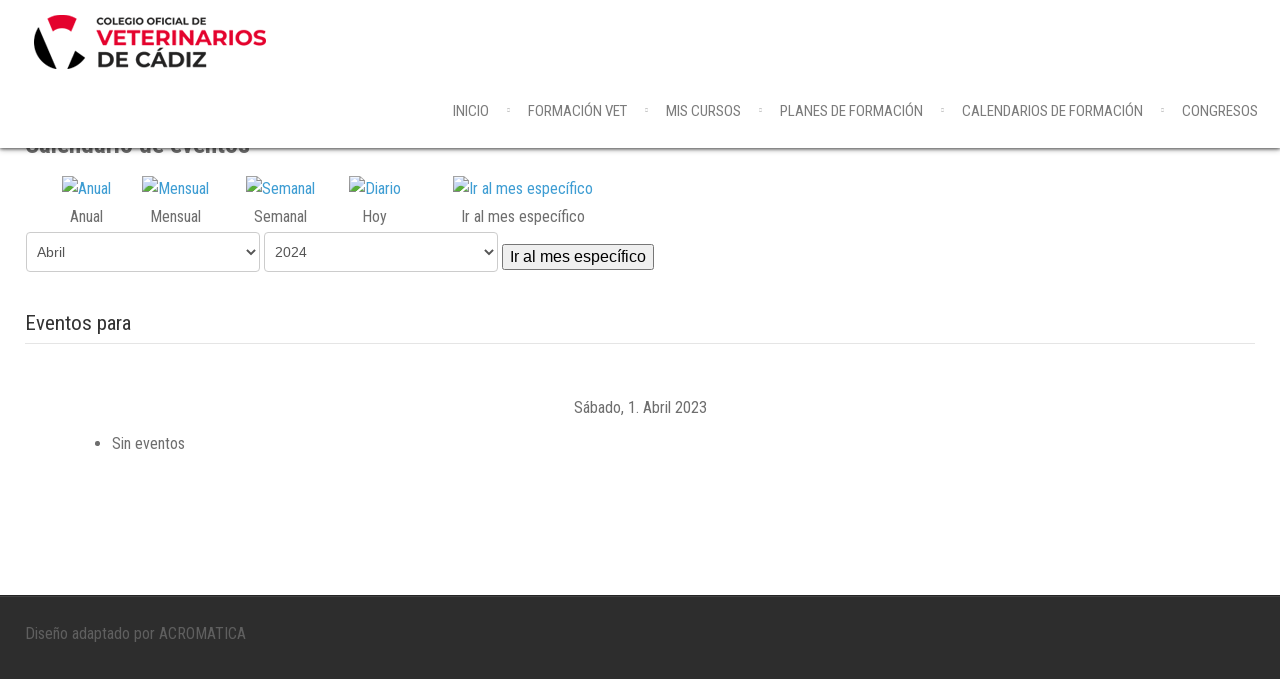

--- FILE ---
content_type: text/html; charset=utf-8
request_url: http://formacionvet.colvetcadiz.org/index.php/component/jevents/eventosdiarios/2023/4/1/-?Itemid=1
body_size: 5378
content:
<!doctype html>
<html xml:lang="es-es" lang="es-es" >
<head>
	<meta name="viewport" content="width=device-width, initial-scale=1.0">
<base href="http://formacionvet.colvetcadiz.org/index.php/component/jevents/eventosdiarios/2023/4/1/-" />
	<meta http-equiv="content-type" content="text/html; charset=utf-8" />
	<meta name="robots" content="index,follow" />
	<meta name="description" content="Centro de formación del Ilustre Colegio Oficial de Veterinarios de Cádiz" />
	<meta name="generator" content="Joomla! - Open Source Content Management" />
	<title>Formación VET</title>
	<link href="http://formacionvet.colvetcadiz.org/index.php?option=com_jevents&amp;task=modlatest.rss&amp;format=feed&amp;type=rss&amp;Itemid=1&amp;modid=0" rel="alternate" type="application/rss+xml" title="RSS 2.0" />
	<link href="http://formacionvet.colvetcadiz.org/index.php?option=com_jevents&amp;task=modlatest.rss&amp;format=feed&amp;type=atom&amp;Itemid=1&amp;modid=0" rel="alternate" type="application/atom+xml" title="Atom 1.0" />
	<link href="/favicon.ico" rel="shortcut icon" type="image/vnd.microsoft.icon" />
	<link href="/media/com_jevents/css/bootstrap.css" rel="stylesheet" type="text/css" />
	<link href="/media/com_jevents/css/bootstrap-responsive.css" rel="stylesheet" type="text/css" />
	<link href="/media/com_jevents/lib_jevmodal/css/jevmodal.css" rel="stylesheet" type="text/css" />
	<link href="/components/com_jevents/assets/css/eventsadmin.css?v=3.6.34" rel="stylesheet" type="text/css" />
	<link href="/components/com_jevents/views/geraint/assets/css/events_css.css?v=3.6.34" rel="stylesheet" type="text/css" />
	<link href="/plugins/system/rokbox/assets/styles/rokbox.css" rel="stylesheet" type="text/css" />
	<link href="/libraries/gantry/css/grid-responsive.css" rel="stylesheet" type="text/css" />
	<link href="/templates/rt_anacron/css-compiled/bootstrap.css" rel="stylesheet" type="text/css" />
	<link href="/templates/rt_anacron/css-compiled/master-8a806350858421cac766b384f7dc7519.css" rel="stylesheet" type="text/css" />
	<link href="/templates/rt_anacron/css/master-webkit.css" rel="stylesheet" type="text/css" />
	<link href="/templates/rt_anacron/css-compiled/demo-8a806350858421cac766b384f7dc7519.css" rel="stylesheet" type="text/css" />
	<link href="/templates/rt_anacron/css-compiled/mediaqueries.css" rel="stylesheet" type="text/css" />
	<link href="http://fonts.googleapis.com/css?family=Roboto+Condensed:300,300italic,regular,italic,700,700italic&amp;subset=latin,latin-ext" rel="stylesheet" type="text/css" />
	<link href="/templates/rt_anacron/css-compiled/menu.css" rel="stylesheet" type="text/css" />
	<link href="/templates/rt_anacron/css/rt_anacron-custom.css" rel="stylesheet" type="text/css" />
	<style type="text/css">
#rt-logo {background: url(/images/LogoSuperior.png) 50% 0 no-repeat !important;}
#rt-logo {width: 261px;height: 65px;}
h1, h2 { font-family: 'Roboto Condensed', 'Helvetica', arial, serif; }
	</style>
	<script type="application/json" class="joomla-script-options new">{"csrf.token":"3a2964313c43bcd9f682e4f3a005f75e","system.paths":{"root":"","base":""}}</script>
	<script src="/media/system/js/core.js?f743bd215357ba9f2b80bb5238340363" type="text/javascript"></script>
	<script src="/media/jui/js/jquery.min.js?f743bd215357ba9f2b80bb5238340363" type="text/javascript"></script>
	<script src="/media/jui/js/jquery-noconflict.js?f743bd215357ba9f2b80bb5238340363" type="text/javascript"></script>
	<script src="/media/jui/js/jquery-migrate.min.js?f743bd215357ba9f2b80bb5238340363" type="text/javascript"></script>
	<script src="/components/com_jevents/assets/js/jQnc.js?v=3.6.34" type="text/javascript"></script>
	<script src="/media/jui/js/bootstrap.min.js?f743bd215357ba9f2b80bb5238340363" type="text/javascript"></script>
	<script src="/media/com_jevents/lib_jevmodal/js/jevmodal.js" type="text/javascript"></script>
	<script src="/components/com_jevents/assets/js/view_detailJQ.js?v=3.6.34" type="text/javascript"></script>
	<script src="/media/system/js/mootools-core.js?f743bd215357ba9f2b80bb5238340363" type="text/javascript"></script>
	<script src="/media/system/js/mootools-more.js?f743bd215357ba9f2b80bb5238340363" type="text/javascript"></script>
	<script src="/plugins/system/rokbox/assets/js/rokbox.js" type="text/javascript"></script>
	<script src="/templates/rt_anacron/js/chart.js" type="text/javascript"></script>
	<script src="/libraries/gantry/js/gantry-totop.js" type="text/javascript"></script>
	<script src="/libraries/gantry/js/browser-engines.js" type="text/javascript"></script>
	<script src="/templates/rt_anacron/js/rokmediaqueries.js" type="text/javascript"></script>
	<script src="/templates/rt_anacron/js/headroom.js" type="text/javascript"></script>
	<script src="/templates/rt_anacron/js/headroom_init.js" type="text/javascript"></script>
	<script src="/modules/mod_roknavmenu/themes/default/js/rokmediaqueries.js" type="text/javascript"></script>
	<script src="/modules/mod_roknavmenu/themes/default/js/sidemenu.js" type="text/javascript"></script>
	<script type="text/javascript">
function jevPopover(selector, container) {
	var uikitoptions = {"title":"","pos":"top","delay":150,"delayHide":200,"offset":20,"animation":"uk-animation-fade","duration":100,"cls":"uk-active uk-card uk-card-default uk-padding-remove  uk-background-default","clsPos":"uk-tooltip","mode":"hover,focus","container":"body"}; 
	var bsoptions = {"animation":false,"html":true,"placement":"top","selector":false,"title":"","trigger":"hover focus","content":"","delay":{"show":150,"hide":150},"container":"body","mouseonly":false};
	uikitoptions.container = container;
	bsoptions.container = container;
	
	if (bsoptions.mouseonly && 'ontouchstart' in document.documentElement) {
		return;
	}
	if (jQuery(selector).length){
		try {
			ys_setuppopover(selector, uikitoptions);
		}
		catch (e) {
			if ('bootstrap' != "uikit"  || typeof UIkit == 'undefined' ) {
			// Do not use this for YooTheme Pro templates otherwise you get strange behaviour!
				if (jQuery(selector).popover )
				{			
					jQuery(selector).popover(bsoptions);
				}
				else 
				{
					alert('problem with popovers!');
				}
			}
			else 
			{
				// Fall back to native uikit
				var hoveritems = document.querySelectorAll(selector);
				hoveritems.forEach(function (hoveritem) {
					let title = hoveritem.getAttribute('data-yspoptitle') || hoveritem.getAttribute('data-original-title') || hoveritem.getAttribute('title');
					let body = hoveritem.getAttribute('data-yspopcontent') || hoveritem.getAttribute('data-content') || hoveritem.getAttribute('data-bs-content') || '';
					let options = hoveritem.getAttribute('data-yspopoptions') || uikitoptions;
					options = JSON.parse(options);
					/*
					var phtml = '<div class="uk-card uk-card-default uk-padding-remove uk-background-default" style="width:max-content;border-top-left-radius: 5px;border-top-right-radius: 5px;">' +
					(title != '' ? '<div class="uk-text-emphasis">' + title + '</div>' : '') +
					(body != '' ? '<div class="uk-card-body uk-text-secondary uk-padding-small" style="width:max-content">' + body + '</div>' : '') +
					'</div>';
					*/						
					var phtml = '' +
					(title != '' ? title.replace("jevtt_title", "uk-card-title uk-text-emphasis uk-padding-small").replace(/color:#(.*);/,'color:#$1!important;')  : '') +
					(body != '' ?  body.replace("jevtt_text", "uk-card-body uk-padding-small uk-text-secondary  uk-background-default")  : '') +
					'';
					options.title = phtml;
					
					if (hoveritem.hasAttribute('title')) {
						hoveritem.removeAttribute('title');
					}
			
					UIkit.tooltip(hoveritem, options);
				});
			}	
		}
	}
}
document.addEventListener('DOMContentLoaded', function()
{
	jevPopover('.hasjevtip', 'body');
});
(function($) {
	if (typeof $.fn.popover == 'undefined')
	{
		// bootstrap popovers not used or loaded
		return;
	}

    var oldHide = $.fn.popover.Constructor.prototype.hide || false;

    $.fn.popover.Constructor.prototype.hide = function() {
        // Bootstrap 4         
        if (this.config)
        {
            //- This is not needed for recent versions of Bootstrap 4
            /*
	        if (this.config.container == '#jevents_body' && this.config.trigger.indexOf('hover') >=0) {
	            var that = this;
	            // try again after what would have been the delay
	            setTimeout(function() {
	                return that.hide.call(that, arguments);
	            }, that.config.delay.hide);
	            return;
	        }
	        */
        }
        // Earlier Bootstraps 
        else
        {
	        if (this.options.container == '#jevents_body' && this.options.trigger.indexOf('hover') >=0  && this.tip().is(':hover')) {
	            var that = this;
	            // try again after what would have been the delay
	            setTimeout(function() {
	                return that.hide.call(that, arguments);
	            }, that.options.delay.hide);
	            return;
	        }
        }
        if ( oldHide )
        {
            oldHide.call(this, arguments);
        }
    };

})(jQuery);if (typeof RokBoxSettings == 'undefined') RokBoxSettings = {pc: '100'};
	</script>

</head>
<body  class="logo-type-custom header-headroom-enabled-scroll showcase-bg-transition-top-to-bottom showcase-type-preset1 feature-type-preset1 mainbody-overlay-light extension-type-preset1 footer-overlay-dark copyright-overlay-dark font-family-roboto-condensed font-size-is-default menu-type-dropdownmenu menu-dropdownmenu-position-header-b layout-mode-responsive col12 option-com-jevents" id="scrollheader">
	<div id="rt-page-surround">
				<header id="rt-header-surround" class="scrollheader">
						<div id="rt-header" class="rt-overlay-light">
				<div class="rt-container">
					<div class="rt-grid-3 rt-alpha">
            <div class="rt-logo-block">
            <a href="/" id="rt-logo"></a>
        </div>
        
</div>
<div class="rt-grid-9 rt-omega">
    	<div class="menu-block">
		<div class="gf-menu-device-container responsive-type-panel"></div>
<ul class="gf-menu l1 " >
                    <li class="item101" >

            <a class="item" href="/index.php"  >

                                Inicio              
            </a>


                    </li>
                            <li class="item143 parent" >

            <a class="item" href="javascript:void(0);"  >

                                Formación VET              
            </a>


                            <span class="dropdown-spacer"></span>
                                    <div class="dropdown columns-1 " style="width:180px;">
                                                <div class="column col1"  style="width:180px;">
                            <ul class="l2">
                                                                                                                    <li class="item115" >

            <a class="item" href="/index.php/formacion-vet/presentacion"  >

                                Presentación              
            </a>


                    </li>
                                                                                                                                                                <li class="item114" >

            <a class="item" href="/index.php/formacion-vet/equipo"  >

                                Equipo              
            </a>


                    </li>
                                                                                                        </ul>
                        </div>
                                            </div>

                                    </li>
                            <li class="item155" >

            <a class="item" href="/index.php/mis-cursos"  >

                                Mis cursos              
            </a>


                    </li>
                            <li class="item410 parent" >

            <a class="item" href="javascript:void(0);"  >

                                Planes de Formación              
            </a>


                            <span class="dropdown-spacer"></span>
                                    <div class="dropdown columns-1 " style="width:180px;">
                                                <div class="column col1"  style="width:180px;">
                            <ul class="l2">
                                                                                                                    <li class="item892" >

            <a class="item" href="/index.php/planes-de-formacion/2024"  >

                                2024              
            </a>


                    </li>
                                                                                                                                                                <li class="item887" >

            <a class="item" href="/index.php/planes-de-formacion/2023"  >

                                2023              
            </a>


                    </li>
                                                                                                                                                                <li class="item845" >

            <a class="item" href="/index.php/planes-de-formacion/2022"  >

                                2022              
            </a>


                    </li>
                                                                                                                                                                <li class="item731" >

            <a class="item" href="/index.php/planes-de-formacion/2021"  >

                                2021              
            </a>


                    </li>
                                                                                                        </ul>
                        </div>
                                            </div>

                                    </li>
                            <li class="item449 parent" >

            <a class="item" href="javascript:void(0);"  >

                                Calendarios de Formación              
            </a>


                            <span class="dropdown-spacer"></span>
                                    <div class="dropdown columns-1 " style="width:180px;">
                                                <div class="column col1"  style="width:180px;">
                            <ul class="l2">
                                                                                                                    <li class="item924" >

            <a class="item" href="/index.php/calendarios-de-formacion/2025"  >

                                2025              
            </a>


                    </li>
                                                                                                                                                                <li class="item893" >

            <a class="item" href="/index.php/calendarios-de-formacion/2024"  >

                                2024              
            </a>


                    </li>
                                                                                                                                                                <li class="item888" >

            <a class="item" href="/index.php/calendarios-de-formacion/2023"  >

                                2023              
            </a>


                    </li>
                                                                                                                                                                <li class="item851" >

            <a class="item" href="/index.php/calendarios-de-formacion/2022"  >

                                2022              
            </a>


                    </li>
                                                                                                                                                                <li class="item732" >

            <a class="item" href="/index.php/calendarios-de-formacion/2021"  >

                                2021              
            </a>


                    </li>
                                                                                                        </ul>
                        </div>
                                            </div>

                                    </li>
                            <li class="item447 parent" >

            <a class="item" href="javascript:void(0);"  >

                                Congresos              
            </a>


                            <span class="dropdown-spacer"></span>
                                    <div class="dropdown columns-1 " style="width:180px;">
                                                <div class="column col1"  style="width:180px;">
                            <ul class="l2">
                                                                                                                    <li class="item466 parent" >

            <a class="item" href="javascript:void(0);"  >

                                Realizados              
            </a>


                            <span class="dropdown-spacer"></span>
                                    <div class="dropdown flyout columns-1 " style="width:180px;">
                                                <div class="column col1"  style="width:180px;">
                            <ul class="l3">
                                                                                                                    <li class="item810" >

            <a class="item" href="http://www.congresosaludpublicaveterinaria.es/" target="_blank" >

                                2018              
            </a>


                    </li>
                                                                                                                                                                <li class="item811" >

            <a class="item" href="http://congresohistoriaveterinaria.es/" target="_blank" >

                                2022              
            </a>


                    </li>
                                                                                                                                                                <li class="item857" >

            <a class="item" href="http://antigua.congresoandaluzmicologia.com/" target="_blank" >

                                2023              
            </a>


                    </li>
                                                                                                        </ul>
                        </div>
                                            </div>

                                    </li>
                                                                                                                                                                <li class="item467" >

            <a class="item" href="javascript:void(0);"  >

                                Próximos              
            </a>


                    </li>
                                                                                                        </ul>
                        </div>
                                            </div>

                                    </li>
            </ul>		<div class="clear"></div>
	</div>
	<div class="clear"></div>
	
</div>
					<div class="clear"></div>
				</div>
			</div>
					</header>
		
				<div id="rt-drawer">
			<div class="rt-container">
								<div class="clear"></div>
			</div>
		</div>
		
		
				<section id="rt-main-surround">
			<div id="rt-transition">
				<div id="rt-mainbody-surround">
																																								<div class="rt-container">
						          
<div id="rt-main" class="mb12">
                <div class="rt-container">
                    <div class="rt-grid-12 ">
                                                						<div class="rt-block">
	                        <div id="rt-mainbody">
								<div class="component-content">
	                            		<!-- Event Calendar and Lists Powered by JEvents //-->
		<div id="jevents">
	<div class="contentpaneopen jeventpage  jevbootstrap"
	     id="jevents_header">
							<h2 class="contentheading gsl-h2">Calendario de eventos</h2>
				</div>
	<div class="contentpaneopen  jeventpage  jevbootstrap" id="jevents_body">
	<div class='jev_pretoolbar'></div>		<div class="ev_navigation">
			<table>
				<tr align="center" valign="top">
								<td width="10" align="center" valign="middle"></td>
						<td width="10" align="center" valign="middle"></td>
					<td class="iconic_td" align="center" valign="middle">
			<div id="ev_icon_yearly" class="nav_bar_cal"><a
						href="/index.php/component/jevents/eventosanual/2023/-?Itemid=1"
						title="Anual">
					<img src="http://formacionvet.colvetcadiz.org/components/com_jevents/views/geraint/assets/images/transp.gif"
					     alt="Anual"/></a>
			</div>
		</td>
				<td class="iconic_td" align="center" valign="middle">
			<div id="ev_icon_monthly" class="nav_bar_cal"><a
						href="/index.php/component/jevents/eventospormes/2023/4/-?Itemid=1"
						title="Mensual">
					<img src="http://formacionvet.colvetcadiz.org/components/com_jevents/views/geraint/assets/images/transp.gif"
					     alt="Mensual"/></a>
			</div>
		</td>
				<td class="iconic_td" align="center" valign="middle">
			<div id="ev_icon_weekly" class="nav_bar_cal"><a
						href="/index.php/component/jevents/eventosporsemana/2023/03/27/-?Itemid=1"
						title="Semanal">
					<img src="http://formacionvet.colvetcadiz.org/components/com_jevents/views/geraint/assets/images/transp.gif"
					     alt="Semanal"/></a>
			</div>
		</td>
				<td class="iconic_td" align="center" valign="middle">
			<div id="ev_icon_daily" class="nav_bar_cal"><a
						href="/index.php/component/jevents/eventosdiarios/2026/1/23/-?Itemid=1"
						title="Hoy"><img src="http://formacionvet.colvetcadiz.org/components/com_jevents/views/geraint/assets/images/transp.gif"
			                                                                  alt="Diario"/></a>
			</div>
		</td>
				<td class="iconic_td" align="center" valign="middle">
			<div id="ev_icon_jumpto" class="nav_bar_cal"><a href="#"
			                                                onclick="if (jevjq('#jumpto').hasClass('jev_none')) {jevjq('#jumpto').removeClass('jev_none');} else {jevjq('#jumpto').addClass('jev_none')}return false;"
			                                                title="Ir al mes específico"><img
							src="http://formacionvet.colvetcadiz.org/components/com_jevents/views/geraint/assets/images/transp.gif" alt="Ir al mes específico"/></a>
			</div>
		</td>
					<td width="10" align="center" valign="middle"></td>
						<td width="10" align="center" valign="middle"></td>
							</tr>
				<tr class="icon_labels" align="center" valign="top">
											<td colspan="2"></td>
																<td>Anual</td>											<td>Mensual</td>											<td>Semanal</td>											<td>Hoy</td>																<td>Ir al mes específico</td>											<td colspan="2"></td>
									</tr>
						<tr align="center" valign="top">
						<td colspan="10" align="center" valign="top">
								<div id="jumpto" class="jev_none">
					<form name="BarNav" action="/index.php/component/JEV_COM_COMPONENT%20.%20%20.%20'/?task=month.calendar&amp;Itemid=1" method="get">
						<input type="hidden" name="option" value="com_jevents"/>
						<input type="hidden" name="task" value="month.calendar"/>
						<select id="month" name="month" class="fs10px">
	<option value="01">Enero</option>
	<option value="02">Febrero</option>
	<option value="03">Marzo</option>
	<option value="04" selected="selected">Abril</option>
	<option value="05">Mayo</option>
	<option value="06">Junio</option>
	<option value="07">Julio</option>
	<option value="08">Agosto</option>
	<option value="09">Septiembre</option>
	<option value="10">Octubre</option>
	<option value="11">Noviembre</option>
	<option value="12">Diciembre</option>
</select>
<select id="year" name="year" class="fs10px">
	<option value="2024">2024</option>
	<option value="2025">2025</option>
	<option value="2026">2026</option>
	<option value="2027">2027</option>
	<option value="2028">2028</option>
	<option value="2029">2029</option>
	<option value="2030">2030</option>
	<option value="2031">2031</option>
</select>
						<button onclick="submit(this.form)">Ir al mes específico</button>
						<input type="hidden" name="Itemid" value="1"/>
					</form>
				</div>
			</td>
		</tr>
					</table>
		</div>
		<fieldset><legend class="ev_fieldset">Eventos para</legend><br />
<table align="center" width="90%" cellspacing="0" cellpadding="5" class="ev_table">
	<tr valign="top">
		<td colspan="2" align="center" class="cal_td_daysnames">
			<!-- <div class="cal_daysnames"> -->
			Sábado, 1. Abril 2023			<!-- </div> -->
		</td>
	</tr>
<tr><td class="ev_td_right" colspan="3"><ul class="ev_ul" >
<li class='ev_td_li ev_td_li_noevents' >
Sin eventos</li>
</ul></td></tr>
</table><br />
</fieldset><br /><br />
	</div>
	</div> <!-- close #jevents //-->
	
								</div>
	                        </div>
						</div>
                                                                    </div>
                                        <div class="clear"></div>
                </div>
            </div>
					</div>
																													</div>
			</div>
		</section>
		
		
				<div id="rt-copyright" class="rt-overlay-dark">
			<div class="rt-container">
				<div class="rt-grid-6 rt-alpha">
    	<div class="rt-copyright-content rt-block">
		Diseño adaptado por ACROMATICA	</div>
	
</div>
<div class="rt-grid-6 rt-omega">
    	<div class="clear"></div>
	<div class="rt-block">
		<a href="#" id="gantry-totop" rel="nofollow"><span class="icon-angle-up rt-totop-icon"></span></a>
	</div>
	
</div>
				<div class="clear"></div>
			</div>
		</div>
		
		
		
									</div>

<!-- Google tag (gtag.js) -->
<script async src="https://www.googletagmanager.com/gtag/js?id=G-8D0V19PVM3"></script>
<script>
  window.dataLayer = window.dataLayer || [];
  function gtag(){dataLayer.push(arguments);}
  gtag('js', new Date());

  gtag('config', 'G-8D0V19PVM3');
</script>
</body>

</html>


--- FILE ---
content_type: text/css
request_url: http://formacionvet.colvetcadiz.org/templates/rt_anacron/css/rt_anacron-custom.css
body_size: 322
content:
body {font-family: 'Roboto Condensed';}
.gf-menu.l1 > li > .item {font-size: 15px;}
.gf-menu .dropdown ul li .item {font-size: 16px;}
.fp-roksprocket-showcase .layout-showcase .sprocket-features-title {font-family: 'Roboto Condensed';}
.showcase-bg-transition-top-to-bottom #rt-showcase.showcase-panel-1,.showcase-bg-transition-left-to-right #rt-showcase.showcase-panel-1{background-color:#41A4DD; background: url(/images/Imagenes/slider1.jpg);} 
.showcase-bg-transition-top-to-bottom #rt-showcase.showcase-panel-2,.showcase-bg-transition-left-to-right #rt-showcase.showcase-panel-2{background-color:#2982b5; background: url(/images/Imagenes/slilder2.jpg);}
.showcase-bg-transition-top-to-bottom #rt-showcase, .showcase-bg-transition-left-to-right #rt-showcase {background: url(/images/Imagenes/slider1.jpg);} 
#login-form ul {margin-top: 25px; margin-bottom: auto;}